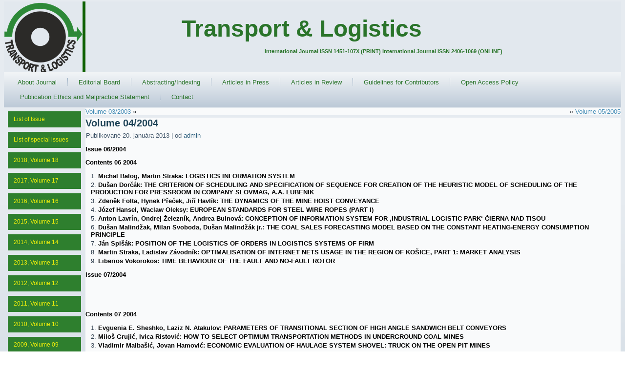

--- FILE ---
content_type: text/html; charset=UTF-8
request_url: https://ulpad.fberg.tuke.sk/transportlogistics/?p=69
body_size: 6668
content:
<!DOCTYPE html>
<html lang="sk-SK">
<head>
<meta charset="UTF-8" />
<title>Volume 04/2004  | Transport &amp; Logistics</title>
<!-- Created by Artisteer v4.0.0.58475 -->
<meta name="viewport" content="initial-scale = 1.0, maximum-scale = 1.0, user-scalable = no, width = device-width">
<!--[if lt IE 9]><script src="http://html5shiv.googlecode.com/svn/trunk/html5.js"></script><![endif]-->

<link rel="stylesheet" href="https://ulpad.fberg.tuke.sk/transportlogistics/wp-content/themes/tarnsport_logistics/style.css" media="screen" />
<link rel="pingback" href="https://ulpad.fberg.tuke.sk/transportlogistics/xmlrpc.php" />
<link rel='dns-prefetch' href='//s.w.org' />
<link rel="alternate" type="application/rss+xml" title="RSS kanál: Transport &amp; Logistics &raquo;" href="https://ulpad.fberg.tuke.sk/transportlogistics/?feed=rss2" />
<link rel="alternate" type="application/rss+xml" title="RSS kanál komentárov webu Transport &amp; Logistics &raquo;" href="https://ulpad.fberg.tuke.sk/transportlogistics/?feed=comments-rss2" />
		<script type="text/javascript">
			window._wpemojiSettings = {"baseUrl":"https:\/\/s.w.org\/images\/core\/emoji\/12.0.0-1\/72x72\/","ext":".png","svgUrl":"https:\/\/s.w.org\/images\/core\/emoji\/12.0.0-1\/svg\/","svgExt":".svg","source":{"concatemoji":"https:\/\/ulpad.fberg.tuke.sk\/transportlogistics\/wp-includes\/js\/wp-emoji-release.min.js?ver=5.3.20"}};
			!function(e,a,t){var n,r,o,i=a.createElement("canvas"),p=i.getContext&&i.getContext("2d");function s(e,t){var a=String.fromCharCode;p.clearRect(0,0,i.width,i.height),p.fillText(a.apply(this,e),0,0);e=i.toDataURL();return p.clearRect(0,0,i.width,i.height),p.fillText(a.apply(this,t),0,0),e===i.toDataURL()}function c(e){var t=a.createElement("script");t.src=e,t.defer=t.type="text/javascript",a.getElementsByTagName("head")[0].appendChild(t)}for(o=Array("flag","emoji"),t.supports={everything:!0,everythingExceptFlag:!0},r=0;r<o.length;r++)t.supports[o[r]]=function(e){if(!p||!p.fillText)return!1;switch(p.textBaseline="top",p.font="600 32px Arial",e){case"flag":return s([127987,65039,8205,9895,65039],[127987,65039,8203,9895,65039])?!1:!s([55356,56826,55356,56819],[55356,56826,8203,55356,56819])&&!s([55356,57332,56128,56423,56128,56418,56128,56421,56128,56430,56128,56423,56128,56447],[55356,57332,8203,56128,56423,8203,56128,56418,8203,56128,56421,8203,56128,56430,8203,56128,56423,8203,56128,56447]);case"emoji":return!s([55357,56424,55356,57342,8205,55358,56605,8205,55357,56424,55356,57340],[55357,56424,55356,57342,8203,55358,56605,8203,55357,56424,55356,57340])}return!1}(o[r]),t.supports.everything=t.supports.everything&&t.supports[o[r]],"flag"!==o[r]&&(t.supports.everythingExceptFlag=t.supports.everythingExceptFlag&&t.supports[o[r]]);t.supports.everythingExceptFlag=t.supports.everythingExceptFlag&&!t.supports.flag,t.DOMReady=!1,t.readyCallback=function(){t.DOMReady=!0},t.supports.everything||(n=function(){t.readyCallback()},a.addEventListener?(a.addEventListener("DOMContentLoaded",n,!1),e.addEventListener("load",n,!1)):(e.attachEvent("onload",n),a.attachEvent("onreadystatechange",function(){"complete"===a.readyState&&t.readyCallback()})),(n=t.source||{}).concatemoji?c(n.concatemoji):n.wpemoji&&n.twemoji&&(c(n.twemoji),c(n.wpemoji)))}(window,document,window._wpemojiSettings);
		</script>
		<style type="text/css">
img.wp-smiley,
img.emoji {
	display: inline !important;
	border: none !important;
	box-shadow: none !important;
	height: 1em !important;
	width: 1em !important;
	margin: 0 .07em !important;
	vertical-align: -0.1em !important;
	background: none !important;
	padding: 0 !important;
}
</style>
	<link rel='stylesheet' id='wp-block-library-css'  href='https://ulpad.fberg.tuke.sk/transportlogistics/wp-includes/css/dist/block-library/style.min.css?ver=5.3.20' type='text/css' media='all' />
<!--[if lte IE 7]>
<link rel='stylesheet' id='style.ie7.css-css'  href='https://ulpad.fberg.tuke.sk/transportlogistics/wp-content/themes/tarnsport_logistics/style.ie7.css?ver=5.3.20' type='text/css' media='screen' />
<![endif]-->
<link rel='stylesheet' id='style.responsive.css-css'  href='https://ulpad.fberg.tuke.sk/transportlogistics/wp-content/themes/tarnsport_logistics/style.responsive.css?ver=5.3.20' type='text/css' media='all' />
<script type='text/javascript' src='https://ulpad.fberg.tuke.sk/transportlogistics/wp-content/themes/tarnsport_logistics/jquery.js?ver=5.3.20'></script>
<script type='text/javascript' src='https://ulpad.fberg.tuke.sk/transportlogistics/wp-content/themes/tarnsport_logistics/script.js?ver=5.3.20'></script>
<script type='text/javascript' src='https://ulpad.fberg.tuke.sk/transportlogistics/wp-content/themes/tarnsport_logistics/script.responsive.js?ver=5.3.20'></script>
<link rel='https://api.w.org/' href='https://ulpad.fberg.tuke.sk/transportlogistics/index.php?rest_route=/' />
<link rel="EditURI" type="application/rsd+xml" title="RSD" href="https://ulpad.fberg.tuke.sk/transportlogistics/xmlrpc.php?rsd" />
<link rel="wlwmanifest" type="application/wlwmanifest+xml" href="https://ulpad.fberg.tuke.sk/transportlogistics/wp-includes/wlwmanifest.xml" /> 
<link rel='prev' title='Volume 05/2005' href='https://ulpad.fberg.tuke.sk/transportlogistics/?p=68' />
<link rel='next' title='Volume 03/2003' href='https://ulpad.fberg.tuke.sk/transportlogistics/?p=71' />
<link rel="canonical" href="https://ulpad.fberg.tuke.sk/transportlogistics/?p=69" />
<link rel='shortlink' href='https://ulpad.fberg.tuke.sk/transportlogistics/?p=69' />
<link rel="alternate" type="application/json+oembed" href="https://ulpad.fberg.tuke.sk/transportlogistics/index.php?rest_route=%2Foembed%2F1.0%2Fembed&#038;url=https%3A%2F%2Fulpad.fberg.tuke.sk%2Ftransportlogistics%2F%3Fp%3D69" />
<link rel="alternate" type="text/xml+oembed" href="https://ulpad.fberg.tuke.sk/transportlogistics/index.php?rest_route=%2Foembed%2F1.0%2Fembed&#038;url=https%3A%2F%2Fulpad.fberg.tuke.sk%2Ftransportlogistics%2F%3Fp%3D69&#038;format=xml" />
</head>
<body class="post-template-default single single-post postid-69 single-format-standard">

<div id="art-main">
    <div class="art-sheet clearfix">

<header class="clearfix art-header">


    <div class="art-shapes">
		<div class="art-headline" data-left="47.32%">
    <a href="http://ulpad.fberg.tuke.sk/transportlogistics/">Transport &amp; Logistics</a>
</div>
		<div class="art-slogan" data-left="50.22%">International Journal	     ISSN 1451-107X  (PRINT) International Journal	     ISSN 2406-1069  (ONLINE)</div>

<div class="art-object1" data-left="0.07%"></div>
<div class="art-textblock art-object0" data-left="0%">
        <div class="art-object0-text"></div>
    

    
</div>
            </div>

                
                    
</header>

<nav class="art-nav clearfix">
    
<ul class="art-hmenu menu-3">
	<li class="menu-item-14"><a title="About Journal" href="https://ulpad.fberg.tuke.sk/transportlogistics/">About Journal</a>
	</li>
	<li class="menu-item-15"><a title="Editorial Board" href="https://ulpad.fberg.tuke.sk/transportlogistics/?page_id=5">Editorial Board</a>
	</li>
	<li class="menu-item-16"><a title="Abstracting/Indexing" href="https://ulpad.fberg.tuke.sk/transportlogistics/?page_id=6">Abstracting/Indexing</a>
	</li>
	<li class="menu-item-25"><a title="Articles in Press" href="https://ulpad.fberg.tuke.sk/transportlogistics/?page_id=23">Articles in Press</a>
	</li>
	<li class="menu-item-257"><a title="Articles in Review" href="https://ulpad.fberg.tuke.sk/transportlogistics/?page_id=255">Articles in Review</a>
	</li>
	<li class="menu-item-17"><a title="Guidelines for Contributors" href="https://ulpad.fberg.tuke.sk/transportlogistics/?page_id=7">Guidelines for Contributors</a>
	</li>
	<li class="menu-item-22"><a title="Open Access Policy" href="https://ulpad.fberg.tuke.sk/transportlogistics/?page_id=20">Open Access Policy</a>
	</li>
	<li class="menu-item-563"><a title="Publication Ethics and Malpractice Statement" href="https://ulpad.fberg.tuke.sk/transportlogistics/?page_id=561">Publication Ethics and Malpractice Statement</a>
	</li>
	<li class="menu-item-18"><a title="Contact" href="https://ulpad.fberg.tuke.sk/transportlogistics/?page_id=8">Contact</a>
	</li>
</ul>
 
    </nav>
<div class="art-layout-wrapper clearfix">
                <div class="art-content-layout">
                    <div class="art-content-layout-row">
                        
<div class="art-layout-cell art-sidebar1 clearfix">
<div  id="vmenuwidget-1" class="art-vmenublock clearfix">
        <div class="art-vmenublockcontent">
<ul class="art-vmenu">
	<li class="menu-item-81"><a title="List of Issue" href="https://ulpad.fberg.tuke.sk/transportlogistics/?cat=19">List of Issue</a>
	</li>
	<li class="menu-item-49"><a title="List of special issues" href="https://ulpad.fberg.tuke.sk/transportlogistics/?cat=4">List of special issues</a>
	</li>
	<li class="menu-item-1045"><a title="2018, Volume 18" href="https://ulpad.fberg.tuke.sk/transportlogistics/?cat=27">2018, Volume 18</a>
	</li>
	<li class="menu-item-994"><a title="2017, Volume 17" href="https://ulpad.fberg.tuke.sk/transportlogistics/?cat=25">2017, Volume 17</a>
	</li>
	<li class="menu-item-793"><a title="2016, Volume 16" href="https://ulpad.fberg.tuke.sk/transportlogistics/?cat=23">2016, Volume 16</a>
	</li>
	<li class="menu-item-790"><a title="2015, Volume 15" href="https://ulpad.fberg.tuke.sk/transportlogistics/?cat=21">2015, Volume 15</a>
	</li>
	<li class="menu-item-661"><a title="2014, Volume 14" href="https://ulpad.fberg.tuke.sk/transportlogistics/?cat=20">2014, Volume 14</a>
	</li>
	<li class="menu-item-47"><a title="2013, Volume 13" href="https://ulpad.fberg.tuke.sk/transportlogistics/?cat=18">2013, Volume 13</a>
	</li>
	<li class="menu-item-46"><a title="2012, Volume 12" href="https://ulpad.fberg.tuke.sk/transportlogistics/?cat=17">2012, Volume 12</a>
	</li>
	<li class="menu-item-45"><a title="2011, Volume 11" href="https://ulpad.fberg.tuke.sk/transportlogistics/?cat=16">2011, Volume 11</a>
	</li>
	<li class="menu-item-44"><a title="2010, Volume 10" href="https://ulpad.fberg.tuke.sk/transportlogistics/?cat=15">2010, Volume 10</a>
	</li>
	<li class="menu-item-43"><a title="2009, Volume 09" href="https://ulpad.fberg.tuke.sk/transportlogistics/?cat=14">2009, Volume 09</a>
	</li>
	<li class="menu-item-42"><a title="2008, Volume 08" href="https://ulpad.fberg.tuke.sk/transportlogistics/?cat=13">2008, Volume 08</a>
	</li>
	<li class="menu-item-41"><a title="2007, Volume 07" href="https://ulpad.fberg.tuke.sk/transportlogistics/?cat=12">2007, Volume 07</a>
	</li>
	<li class="menu-item-40"><a title="2006, Volume 06" href="https://ulpad.fberg.tuke.sk/transportlogistics/?cat=11">2006, Volume 06</a>
	</li>
	<li class="menu-item-39"><a title="2005, Volume 05" href="https://ulpad.fberg.tuke.sk/transportlogistics/?cat=10">2005, Volume 05</a>
	</li>
	<li class="menu-item-38"><a title="2004, Volume 04" href="https://ulpad.fberg.tuke.sk/transportlogistics/?cat=9">2004, Volume 04</a>
	</li>
	<li class="menu-item-37"><a title="2003, Volume 03" href="https://ulpad.fberg.tuke.sk/transportlogistics/?cat=8">2003, Volume 03</a>
	</li>
	<li class="menu-item-36"><a title="2002, Volume 02" href="https://ulpad.fberg.tuke.sk/transportlogistics/?cat=7">2002, Volume 02</a>
	</li>
	<li class="menu-item-35"><a title="2001, Volume 01" href="https://ulpad.fberg.tuke.sk/transportlogistics/?cat=6">2001, Volume 01</a>
	</li>
</ul>
</div>
</div><div  id="search-3" class="art-block widget widget_search  clearfix">
        <div class="art-blockcontent"><form class="art-search" method="get" name="searchform" action="https://ulpad.fberg.tuke.sk/transportlogistics/">
	<input name="s" type="text" value="" />
	<input class="art-search-button" type="submit" value="Search" />
</form></div>
</div>



                        </div>                        <div class="art-layout-cell art-content clearfix">
							<article class="art-post art-article ">
                                                                                                <div class="art-postcontent clearfix"><div class="navigation">
	<div class="alignleft"><a href="https://ulpad.fberg.tuke.sk/transportlogistics/?p=71" title="Volume 03/2003" rel="next">Volume 03/2003</a> &raquo;</div>
	<div class="alignright">&laquo; <a href="https://ulpad.fberg.tuke.sk/transportlogistics/?p=68" title="Volume 05/2005" rel="prev">Volume 05/2005</a></div>
 </div></div>
                                                </article>
		<article id="post-69"  class="art-post art-article  post-69 post type-post status-publish format-standard hentry category-2004-volume-04">
                                <h1 class="art-postheader">Volume 04/2004</h1>                                                <div class="art-postheadericons art-metadata-icons"><span class="art-postdateicon"><span class="date">Publikované</span> <span class="entry-date" title="18:42">20. januára 2013</span></span> | <span class="art-postauthoricon"><span class="author">od</span> <span class="author vcard"><a class="url fn n" href="https://ulpad.fberg.tuke.sk/transportlogistics/?author=1" title="Zobraziť všetky články podľa admin">admin</a></span></span></div>                <div class="art-postcontent clearfix"><p><span style="color: #000000;"><b>Issue 06/2004</b> </span></p>
<p><span style="color: #000000;"><a href="http://web.tuke.sk/transportlogistics/issues/normal/2004/N06/contents_06.pdf" target="_blank"><span style="color: #000000;"><b>Contents 06 2004</b></span></a></span></p>
<ol>
<li><a href="http://ulpad.fberg.tuke.sk/transportlogistics/wp-content/uploads/Michal-Balog-Martin-Straka_Logistický-informačný-systém-.pdf"><span style="color: #000000;"><span style="color: #000000;"><b>Michal Balog, Martin Straka: LOGISTICS INFORMATION SYSTEM</b></span></span></a></li>
<li><a href="http://ulpad.fberg.tuke.sk/transportlogistics/wp-content/uploads/Dušan-Dvorčák_The-criterion-of-scheduling-and-specification-of-sequence-for-creation-of-the-heuristic-model-of-scheduling-of-the-production-for-pressroom-in-company-slovmag-a.s.-Lubenik-.pdf"><span style="color: #000000;"><span style="color: #000000;"><b>Dušan Dorčák: THE CRITERION OF SCHEDULING AND SPECIFICATION OF SEQUENCE FOR CREATION OF THE HEURISTIC MODEL OF SCHEDULING OF THE PRODUCTION FOR PRESSROOM IN COMPANY SLOVMAG, A.A. LUBENIK</b></span></span></a></li>
<li><a href="http://ulpad.fberg.tuke.sk/transportlogistics/wp-content/uploads/Zdeněk-Folta-Hynek-Přeček-Hiři-Havlík_The-dynamics-of-the-mine-hoist-conveyance-.pdf"><span style="color: #000000;"><span style="color: #000000;"><b>Zdeněk Folta, Hynek Přeček, Jiří Havlík: THE DYNAMICS OF THE MINE HOIST CONVEYANCE</b></span></span></a></li>
<li><a href="http://ulpad.fberg.tuke.sk/transportlogistics/wp-content/uploads/Józef-Hansel-Waclaw-Oleksy_European-standards-for-steel-wire-ropes-I..pdf"><span style="color: #000000;"><span style="color: #000000;"><b>Józef Hansel, Waclaw Oleksy: EUROPEAN STANDARDS FOR STEEL WIRE ROPES (PART I)</b></span></span></a></li>
<li><a href="http://ulpad.fberg.tuke.sk/transportlogistics/wp-content/uploads/Anton-Lavrin-Ondrej-Železník-Andrea-Bulnová_Conception-of-information-system-for-Industrial-logistic-park-Čierna-nad-tisou-.pdf"><span style="color: #000000;"><span style="color: #000000;"><b>Anton Lavrín, Ondrej Železník, Andrea Bulnová: CONCEPTION OF INFORMATION SYSTEM FOR &#8218;INDUSTRIAL LOGISTIC PARK&#8216; ČIERNA NAD TISOU</b></span></span></a></li>
<li><a href="http://ulpad.fberg.tuke.sk/transportlogistics/wp-content/uploads/Dušan-Malindžák-Milan-Svoboda-Dušan-Malindžák_The-coal-sales-frecasting-model-based-on-the-constant-heating-energy-consumption-princeple.pdf"><span style="color: #000000;"><span style="color: #000000;"><b>Dušan Malindžak, Milan Svoboda, Dušan Malindžák jr.: THE COAL SALES FORECASTING MODEL BASED ON THE CONSTANT HEATING-ENERGY CONSUMPTION PRINCIPLE</b></span></span></a></li>
<li><a href="http://ulpad.fberg.tuke.sk/transportlogistics/wp-content/uploads/Ján-Spišák_Postavenie-zákazkovej-logistiky-v-logistickom-systéme-firmy.pdf"><span style="color: #000000;"><span style="color: #000000;"><b>Ján Spišák: POSITION OF THE LOGISTICS OF ORDERS IN LOGISTICS SYSTEMS OF FIRM</b></span></span></a></li>
<li><a href="http://ulpad.fberg.tuke.sk/transportlogistics/wp-content/uploads/Martin-Straka-Ladislav-Závodník_Optimalizácia-využívania-internetových-sietí-v-regióne-Košice-Časť-1-prieskum-trhu-.pdf"><span style="color: #000000;"><span style="color: #000000;"><b>Martin Straka, Ladislav Závodník: OPTIMALISATION OF INTERNET NETS USAGE IN THE REGION OF KOŠICE, PART 1: MARKET ANALYSIS</b></span></span></a></li>
<li><a href="http://ulpad.fberg.tuke.sk/transportlogistics/wp-content/uploads/Liberios-Vokorokos_Time-behaviour-of-the-fault-and-no-fault-rotor-.pdf"><span style="color: #000000;"><span style="color: #000000;"><b>Liberios Vokorokos: TIME BEHAVIOUR OF THE FAULT AND NO-FAULT ROTOR</b></span></span></a></li>
</ol>
<p><a href="http://ulpad.fberg.tuke.sk/transportlogistics/wp-content/uploads/Liberios-Vokorokos_Time-behaviour-of-the-fault-and-no-fault-rotor-.pdf"><span style="color: #000000;"><b>Issue 07/2004</b> </span></a></p>
<p>&nbsp;</p>
<p>&nbsp;</p>
<p><span style="color: #000000;"><a href="http://web.tuke.sk/transportlogistics/issues/normal/2004/N07/contents_07.pdf" target="_blank"><span style="color: #000000;"><b>Contents 07 2004</b></span></a></span></p>
<ol>
<li><a href="http://ulpad.fberg.tuke.sk/transportlogistics/wp-content/uploads/Evguenia-E.-Sheshko-Laziz-N.-Atakulov_Parameters-of-transitional-section-of-high-angle-sandwich-belt-conveyors-.pdf"><span style="color: #000000;"><span style="color: #000000;"><b>Evguenia E. Sheshko, Laziz N. Atakulov: PARAMETERS OF TRANSITIONAL SECTION OF HIGH ANGLE SANDWICH BELT CONVEYORS</b></span></span></a></li>
<li><a href="http://ulpad.fberg.tuke.sk/transportlogistics/wp-content/uploads/Miloš-Grujič-Ivica-Ristovič_How-to-select-optimum-transportation-method-underground-coal-mines-.pdf"><span style="color: #000000;"><span style="color: #000000;"><b>Miloš Grujić, Ivica Ristović: HOW TO SELECT OPTIMUM TRANSPORTATION METHODS IN UNDERGROUND COAL MINES</b></span></span></a></li>
<li><a href="http://ulpad.fberg.tuke.sk/transportlogistics/wp-content/uploads/Vladimir-Malbašič-Jovan-Hamovič_Economic-evaluation-of-haulage-system-shovel-truck-on-the-open-pit-mines-.pdf"><span style="color: #000000;"><span style="color: #000000;"><b>Vladimir Malbašić, Jovan Hamović: ECONOMIC EVALUATION OF HAULAGE SYSTEM SHOVEL: TRUCK ON THE OPEN PIT MINES</b></span></span></a></li>
<li><a href="http://ulpad.fberg.tuke.sk/transportlogistics/wp-content/uploads/Dejan-Mirakovski-Zoran-Despodov_Fugitive-dust-control-at-conveyor-transfer-points-a-solution-for-puzzle-.pdf"><span style="color: #000000;"><span style="color: #000000;"><b>Dejan Mirakovski, Zoran Despodov: FUGITIVE DUST CONTROL AT CONVEYOR TRANSFER POINTS: A SOLUTION FOR PUZZLE</b></span></span></a></li>
<li><a href="http://ulpad.fberg.tuke.sk/transportlogistics/wp-content/uploads/Snežana-Aleksandrovič-Mihjlo-Jovič_Conveyor-bet-scale-realization-usin-the-microcontroller-.pdf"><span style="color: #000000;"><span style="color: #000000;"><b>Snežana Aleksandrović, Mihajlo Jović: CONVEYOR BELT SCALE REALIZATION USING THE MICRO CONTROLLER</b></span></span></a></li>
<li><a href="http://ulpad.fberg.tuke.sk/transportlogistics/wp-content/uploads/Vladimír-Taraba_The-methods-of-conveyor-belt-basic-characteristic-testing-and-special-tests-.pdf"><span style="color: #000000;"><span style="color: #000000;"><b>Vladimír Taraba: THE METHODS OF CONVEYOR BELT BASIC CHARACTERISTICS TESTING AND SPECIAL TESTS</b></span></span></a></li>
<li><a href="http://ulpad.fberg.tuke.sk/transportlogistics/wp-content/uploads/Milan-Živkovič_Change-of-maximum-deflection-and-natural-frequencies-at-track-rope-oscillation-.pdf"><span style="color: #000000;"><span style="color: #000000;"><b>Milan Živković: CHANGE OF MAXIMUM DEFLECTION AND NATURAL FREQUENCIES AT TRACK ROPE OSCILLATION</b></span></span></a></li>
<li><a href="http://ulpad.fberg.tuke.sk/transportlogistics/wp-content/uploads/Čedomir-Beljič_Evaluation-of-transportation-system-projects-in-undergroud-mines-.pdf"><span style="color: #000000;"><span style="color: #000000;"><b>Čedomir Beljić: EVALUATION OF TRANSPORTATION SYSTEM PROJECTS IN UNDERGROUND MINES</b></span></span></a></li>
<li><a href="http://ulpad.fberg.tuke.sk/transportlogistics/wp-content/uploads/Ga.pdf"><span style="color: #000000;"><span style="color: #000000;"><b>Gordana Radivojević, Momčilo Miljuš: BENCHMARKING AND LOGISTICS</b></span></span></a></li>
<li><a href="http://ulpad.fberg.tuke.sk/transportlogistics/wp-content/uploads/Ts.-Nanzad-K.-Khavalbolot_Information-moedel-logistics-mine-transport-system-of-quarry-erdenet-.pdf"><span style="color: #000000;"><span style="color: #000000;"><b>Ts. Nanzad, K. Khavalbolot: INFORMATION MODEL LOGISTICS MINE TRANSPORT SYSTEM OF QUARRY &#8218;ERDENET&#8216;</b></span></span></a></li>
<li><a href="http://ulpad.fberg.tuke.sk/transportlogistics/wp-content/uploads/Matin-Straka-Ladislav-Závodník_Optimalisation-of-internet-nets-usage-in-the-region-of-Košice-Choice-of-optimal-internet-acess.pdf"><span style="color: #000000;"><span style="color: #000000;"><b>Martin Straka, Ladislav Závodník: OPTIMALISATION OF INTERNET NETS USAGE IN THE REGION OF KOŠICE: CHOICE OF OPTIMAL INTERNET ACCESS</b></span></span></a></li>
</ol>
</div>
                                <div class="art-postfootericons art-metadata-icons"><span class="art-postcategoryicon"><span class="categories">Publikované v</span> <a href="https://ulpad.fberg.tuke.sk/transportlogistics/?cat=9" rel="category">2004, Volume 04</a></span></div>                </article>
				

                        </div>
                    </div>
                </div>
            </div><footer class="art-footer clearfix">
<a title="RSS" class="art-rss-tag-icon" style="position: absolute; bottom: 5px; left: 6px; line-height: 27px;" href="#"></a>
<div style="position:relative;padding-left:10px;padding-right:10px">
<p><b class="velkostpisma" style="font-size: 40px; color: rgb(16, 95, 0); font-family: 'Tahoma CE', Tahoma, Arial, Helvetica, sans-serif; text-align: -webkit-center;">ISSN&nbsp;1451-107X&nbsp(PRINT)&nbsp;</b></p>
<p><b class="velkostpisma" style="font-size: 40px; color: rgb(16, 95, 0); font-family: 'Tahoma CE', Tahoma, Arial, Helvetica, sans-serif; text-align: -webkit-center;">ISSN&nbsp;2406-1069&nbsp(ONLINE)&nbsp;</b></p>
<p><span style="font-family: 'Tahoma CE', Tahoma, Arial, Helvetica, sans-serif; font-size: 10px; font-weight: bold; text-align: -webkit-center; color: rgb(225, 0, 0);">Marek Madej&nbsp;</span><span style="color: rgb(16, 95, 0); font-family: 'Tahoma CE', Tahoma, Arial, Helvetica, sans-serif; font-size: 10px; font-weight: bold; text-align: -webkit-center;">Web pages author of the journal.&nbsp;</span></p>
<p><a href="http://www.tuke.sk/fberg-ulpd" target="_blank" style="text-decoration: underline; color: rgb(225, 0, 0); font-family: 'Tahoma CE', Tahoma, Arial, Helvetica, sans-serif; font-size: 10px; font-weight: bold; text-align: -webkit-center;"><font color="#E10000"><b>©&nbsp;ÚL, FBERG, 2001-2010&nbsp;</b></font></a><span style="color: rgb(16, 95, 0); font-family: 'Tahoma CE', Tahoma, Arial, Helvetica, sans-serif; font-size: 10px; font-weight: bold; text-align: -webkit-center;">Logistics Institute, Park Komenského 14, 043 84 Košice, Slovak Republic</span><br></p>
<p><a href="http://www.bg.ac.rs/eng/memb/facult/techn/en_rgf.php" target="_blank" style="font-family: 'Tahoma CE', Tahoma, Arial, Helvetica, sans-serif; font-size: 10px; font-weight: bold; text-align: -webkit-center;"><font color="#E10000"><b>©&nbsp;DHH, FMG, 2001-2010&nbsp;</b></font></a><span style="color: rgb(16, 95, 0); font-family: 'Tahoma CE', Tahoma, Arial, Helvetica, sans-serif; font-size: 10px; font-weight: bold; text-align: -webkit-center;">Department of Haulage and Hoisting, Djušina 7, 11 000 Belgrade, Serbia</span><br></p>
<p><br></p>
</div>
</footer>

    </div>
    <p class="art-page-footer">
        <span id="art-footnote-links">Powered by <a href="http://wordpress.org/" target="_blank">WordPress</a> and <a href="http://www.artisteer.com/?p=wordpress_themes" target="_blank">WordPress Theme</a> created with Artisteer.</span>
    </p>
</div>



<div id="wp-footer">
	<script type='text/javascript' src='https://ulpad.fberg.tuke.sk/transportlogistics/wp-includes/js/wp-embed.min.js?ver=5.3.20'></script>
	<!-- 35 queries. 0,074 seconds. -->
</div>
</body>
</html>

